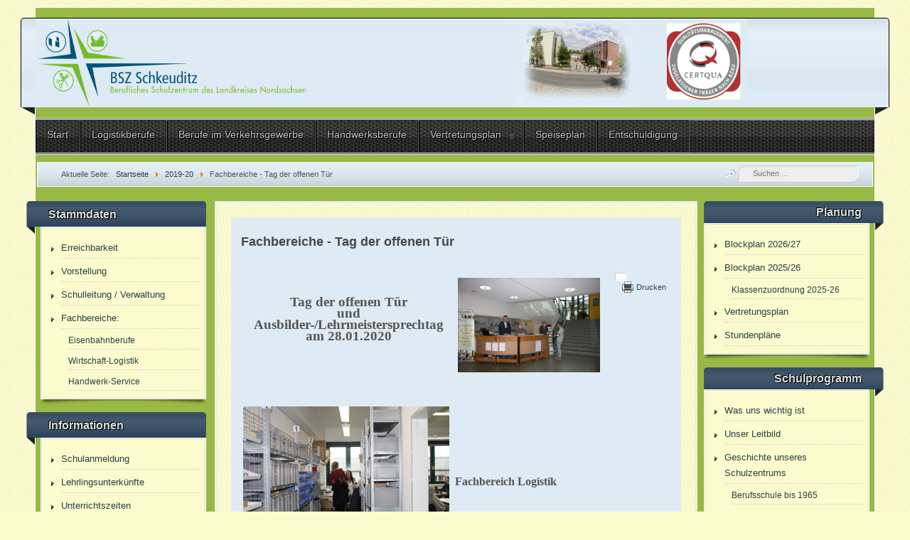

--- FILE ---
content_type: text/html; charset=utf-8
request_url: https://bsz-schkeuditz.de/index.php/2019-20/118-fachbereich-logistik
body_size: 8814
content:
<?xml version="1.0" encoding="utf-8"?><!DOCTYPE html PUBLIC "-//W3C//DTD XHTML 1.0 Transitional//EN" "http://www.w3.org/TR/xhtml1/DTD/xhtml1-transitional.dtd">
<html xmlns="http://www.w3.org/1999/xhtml" xml:lang="de-de" lang="de-de" >
<head>
	<meta name="designer" content="Juergen Koller - http://www.lernvid.com" />
<meta name="licence" content="Creative Commons 3.0" />
<link href="/templates/allrounder-3/favicon.ico" rel="shortcut icon" type="image/x-icon" />


<!--- ADD CSS Files -->



	<link href="/templates/allrounder-3/css/template.css" rel="stylesheet" type="text/css" media="all" />
<!--
	<link href="/templates/allrounder-3/css/bootstrap.css" rel="stylesheet" type="text/css" media="all" />
-->
	<link href="/templates/allrounder-3/css/joomla.css" rel="stylesheet" type="text/css" media="all" />
	<link href="/templates/allrounder-3/css/colors.css" rel="stylesheet" type="text/css" media="all" />
	<link href="/templates/allrounder-3/css/lvdropdown.css" rel="stylesheet" type="text/css" media="all" />
	<link href="/templates/allrounder-3/css/typo.css" rel="stylesheet" type="text/css" media="all" />
	<link href="/templates/allrounder-3/css/modules.css" rel="stylesheet" type="text/css" media="all" />
			<link href="/templates/allrounder-3/css/css3-effects.css" rel="stylesheet" type="text/css" media="all" />
	
<!--- Older Browser CSS -->
<!--[if IE 7]>
	<link href="/templates/allrounder-3/css/ie7.css" rel="stylesheet" type="text/css" media="all" />
<![endif]-->

<!--- ADD JavaScript Files -->

	<script type="text/javascript" src="/templates/allrounder-3/js/jquery-1.9.1.min.js"></script>
	<script type="text/javascript">
		var jq = jQuery.noConflict();
	</script>
	<script type="text/javascript" src="/templates/allrounder-3/js/lv-dropdown.js"></script>
	<script type="text/javascript" src="/templates/allrounder-3/js/jq.easy-tooltip.min.js"></script>
	<script type="text/javascript" src="/templates/allrounder-3/js/jq.easy-caption.min.js"></script>
	<script type="text/javascript" src="/templates/allrounder-3/js/reflection.js"></script>
	<script type="text/javascript" src="/templates/allrounder-3/js/effects.js"></script>


<!-- Layout parameters -->
	<style type="text/css">

	/* Template layout parameters */
	

	#wrapper {
		margin-top:10px;
	}
	#foot_container {
		margin-bottom:0px;
	}
	#topmenu ul.menu, #topmenu ul.menu li a, #topmenu ul.menu li span.separator {
		background-image: url('/templates/allrounder-3/images/dropdown-carbon.png');
	}
	#topmenu ul.menu li.parent a, #topmenu ul.menu li.parent span.separator {
		background-image: url('/templates/allrounder-3/images/menu-parent-carbon.png');
	}
	#topmenu ul.menu li.parent a:hover, #topmenu ul.menu li.parent span.separator:hover, 
	#topmenu ul.menu li#current.parent a, #topmenu ul.menu li#current.parent span.separator {
		background-image: url('/templates/allrounder-3/images/menu-parent-hover-carbon.png');
	}
				.page-header h2, h2.item-title {
			background-image: none !important;
		    padding-left: 0px !important;
		    line-height: normal !important;
		}
		
</style>
<!-- Define fonts -->
	<style type="text/css">

	/* Template fonts */
	
	body {
		font-size:13px;

					font-family:Verdana, Helvetica, Sans-Serif;
						line-height:1.3em;
	}

</style>
<!-- ADD own template colors -->
	<style type="text/css">

	/* Template colors */

	body {
		background-color: #FCFBCD;
		color: #555555;
	}
	span#copy a {
		color: #555555;
	}
	a, a:link, a:visited, a:active, a:focus {
		color: #284058;
	}

	#wrapper, #foot_container {
		background-color: #97BA46;
		border: 1px solid #FFFFFF;
	}

	
	#header {
		background-color: #DFEBF4;
		border-top:1px solid #000000;
		border-left:1px solid #000000;	
		border-right:1px solid #000000;	
	}
	.heckl, .heckr {  
		border-top: 10px solid #222222;
	}

	#footer {
		background-color: #284058;
		border:1px solid #444444;
		border-bottom:2px solid #444444;
	}
	.feckl, .feckr {  
		border-bottom: 10px solid #222222;
	}
	#footer a#gotop {
		color: #FFFFFF;
	}
	#footermodule1234, #footermodule1234 a, #footermodule1234 ul.menu, #footermodule5, #footermodule5 a {
		color: #5B6C71;
	}
	#subfoot {
		background-color: #313131;
		border-top:1px solid #FFFFFF;
		border-bottom:1px solid #222222;
	}
	.copytext {
		color: #5B6C71;
	}

	#maincontent {
		background-color: #FCFBCD;
		border: 3px double #E9E9E9;
	}
	
	.item-page, .item, .leading-0, .leading-1, .leading-2, .leading-3, .leading-4, .leading-5, .contact,
	#maincontent div.search, #maincontent .categories-list, #maincontent .category-list, 
	#maincontent .archive , #maincontent .contact-category, #maincontent .weblink-category, 
	#maincontent .newsfeed-category, #maincontent .login, #maincontent .profile, #maincontent .profile-edit, 
	#maincontent .registration, #maincontent .remind, #maincontent .reset, #maincontent .finder {
		background-color:#DFEBF4;
		border: 1px solid #E9E9E9;
	}

	.page-header h2, .page-header h2 a {
		color: #484848 !important;
	}

	#wrapper #leftcol h3.moduleh3, #wrapper #rightcol h3.moduleh3	 {
		background-color: #284058;
		border-top:	1px solid #555555;
		color: #DDDDDD;
	}
	#wrapper #leftcol h3.moduleh3	 {
		border-left: 1px solid #999999;
		border-right: 1px solid #555555;
	}
	#wrapper #rightcol h3.moduleh3	 {
		border-right: 1px solid #999999;
		border-left: 1px solid #555555;
	}
	.h3eckl, .h3eckr {  
		border-top: 10px solid #222222;
	}

	#leftcol .module div.lvround-inner, #leftcol .module_menu div.lvround-inner, #leftcol .module_text div.lvround-inner, 
	#rightcol .module div.lvround-inner, #rightcol .module_menu div.lvround-inner, #rightcol .module_text div.lvround-inner {
		background-color: #FCFBCD;
		border: 1px solid #DDDDDD;
		color: #505050;
	}
	#subhead {
		background-color: #DFEBF4;
		border: 1px solid #FFFFFF;
	}
	.breadcrumbs, .breadcrumbs span {
		color: #555555;
	}
	#leftcol .module div div, #leftcol .module_menu div div, #leftcol .module_text div div, 
	#rightcol .module div div, #rightcol .module_menu div div, #rightcol .module_text div div {
		border: 1px solid #FFFFFF;
	}

	/**** Global Modules ****/

	div.module {
		color:#284058;
		background-color:#FFFFFF;
		border:1px solid #DDDDDD;
	}
	div.module h3.moduleh3 {
		background-color:#EFEFEF;
		border:1px solid #DDDDDD;
	}


	.input, .inputbox {
		color: #555555;
		background-color: #EFEFEF;
		border-top: 1px solid #CCCCCC;
		border-left: 1px solid #CCCCCC;
		border-right: 1px solid #FFFFFF;
		border-bottom: 1px solid #FFFFFF;
	}
	.input:hover, .inputbox:hover {
		color: #555555;
		background-color: #F9F9F9;
	}

	input.button, button.button, button.validate, .pagenav, ul.pagenav li a {
		color: #555;
		background-color: #efefef;
		color: #555555;
		background-color: #EFEFEF;
		border-top: 1px solid #CCCCCC;
		border-left: 1px solid #CCCCCC;
		border-right: 1px solid #FFFFFF;
		border-bottom: 1px solid #FFFFFF;
	}
	input.button:hover, button.button:hover, button.validate:hover, .pagenav, ul.pagenav li a:hover {
		color: #000000;
		background-color: #FFFFFF;
	}

	/**** Mainmenu with suffix: _menu ****/
	
	.module_menu ul.menu li a, .module_menu ul.menu li span.separator {
		color: #284048;
		border-bottom:1px dotted #CCCCCC;
	}
	.module_menu ul.menu li a:hover, .module_menu ul.menu li a:active, .module_menu ul.menu li a:focus {
		color: #000000!important;
	}
	.module_menu ul.menu li.current a {
		color: #000000;
	}
	.module_menu ul.menu li.current ul li a {
		color: #000000;
	}

	/**** Default Tooltips ****/

	.easy-tooltip-default {
		border: 1px solid #A6A7AB; 
		background-color: #F2F3F5; 
		color: #800000;
	}


</style>
<!-- ADD own dropdown-menu colors -->
	<style type="text/css">

	/* Dropdown menu colors */

	#topmenu ul.menu {
		background-color:#222222 !important;
		border-top:3px double #FFFFFF !important;
		border-bottom:3px double #FFFFFF !important;
	}
	#topmenu ul.menu li {
		border-right:1px solid #555555 !important;
	}
	#topmenu ul.menu li a, #topmenu ul.menu li span.separator {
		border-top:1px solid #000000 !important;
		border-right:1px solid #222222 !important;
		border-left:1px solid #000000 !important;
		border-bottom:1px solid #333333 !important;
		color:#CCCCCC;
		background-color:#222222;
	}
	#topmenu ul.menu a:hover {
		color:#FFFFFF;
	}
	
	/** LEVEL 2 **/
	#topmenu ul.menu ul {
		border:2px solid #000000 !important;
		background-color:#222222;
	}
	#topmenu ul.menu li ul li a, #topmenu ul.menu li ul li span.separator {
		border-top:1px solid #000000 !important;
		border-right:1px solid #333333 !important;
		border-left:1px solid #333333 !important;
		border-bottom:1px solid #333333 !important;
		color:#999999;
	}
	#topmenu ul.menu li ul li a:hover {
		color:#FFFFFF;
	}
	#topmenu ul.menu li li {
		background-color:#171717;
	}
	#topmenu ul.menu li li:hover {
		background-color:#212121;
	}

</style>




<!-- math the width of the 3 columns -->
<style type="text/css">
	#leftcol {width: 20%;}
	#rightcol {width: 20%;}
	#content_outmiddle {width: 58%;}
	#content_outright {width: 79%;}
	#content_outleft {width: 79%;}
</style>

	<base href="https://bsz-schkeuditz.de/index.php/2019-20/118-fachbereich-logistik" />
	<meta http-equiv="content-type" content="text/html; charset=utf-8" />
	<meta name="author" content="Sekretariat" />
	<meta name="generator" content="Joomla! - Open Source Content Management - Version 3.9.12" />
	<title>Fachbereiche - Tag der offenen Tür</title>
	<link href="/templates/allrounder-3/favicon.ico" rel="shortcut icon" type="image/vnd.microsoft.icon" />
	<link href="https://bsz-schkeuditz.de/index.php/component/search/?Itemid=290&amp;catid=24&amp;id=118&amp;format=opensearch" rel="search" title="Suchen BSZ-Schkeuditz" type="application/opensearchdescription+xml" />
	<style type="text/css">
div.mod_search87 input[type="search"]{ width:auto; }
	</style>
	<script src="/media/jui/js/jquery.min.js?17d0ab136e97734bd87aaa11b4dcd924" type="text/javascript"></script>
	<script src="/media/jui/js/jquery-noconflict.js?17d0ab136e97734bd87aaa11b4dcd924" type="text/javascript"></script>
	<script src="/media/jui/js/jquery-migrate.min.js?17d0ab136e97734bd87aaa11b4dcd924" type="text/javascript"></script>
	<script src="/media/jui/js/bootstrap.min.js?17d0ab136e97734bd87aaa11b4dcd924" type="text/javascript"></script>
	<script src="/media/system/js/caption.js?17d0ab136e97734bd87aaa11b4dcd924" type="text/javascript"></script>
	<!--[if lt IE 9]><script src="/media/system/js/html5fallback.js?17d0ab136e97734bd87aaa11b4dcd924" type="text/javascript"></script><![endif]-->
	<script type="text/javascript">
jQuery(function($){ initTooltips(); $("body").on("subform-row-add", initTooltips); function initTooltips (event, container) { container = container || document;$(container).find(".hasTooltip").tooltip({"html": true,"container": "body"});} });jQuery(window).on('load',  function() {
				new JCaption('img.caption');
			});
	</script>

</head>
<body>
			<div id="wrapper" style="max-width:1180px;">
							
		
			<div id="header_container">
				
				<div id="header">
											<div id="headermodule1">
							<div class="bannergroup">

	<div class="banneritem">
																																																		<img
						src="https://bsz-schkeuditz.de/images/banners/Banner_klein_2024.png"
						alt="Banner"
						 width="1000"						 height="125"					/>
											<div class="clr"></div>
	</div>

</div>

							<div class="clr"></div>
						</div>
								
								
					<div id="logo">
																													</div>	
								
					<span class="heckl">&nbsp;</span>
					<span class="heckr">&nbsp;</span>
				</div>
						
				
		
								<div id="topmenu_container">
					<div id="topmenu">
			             <ul class="nav menu nav-pills mod-list">
<li class="item-101 default"><a href="/index.php" >Start</a></li><li class="item-184"><a href="/index.php/logistik" >Logistikberufe</a></li><li class="item-186"><a href="/index.php/verkehrsgewerbe" >Berufe im Verkehrsgewerbe</a></li><li class="item-185"><a href="/index.php/handwerk" >Handwerksberufe</a></li><li class="item-161 deeper parent"><a href="/index.php/vertretungsplan" >Vertretungsplan</a><ul class="nav-child unstyled small"><li class="item-190"><a href="/images/Planung/vertretung/montag.pdf" >Montag</a></li><li class="item-191"><a href="/images/Planung/vertretung/dienstag.pdf" >Dienstag</a></li><li class="item-187"><a href="/images/Planung/vertretung/mittwoch.pdf" >Mittwoch</a></li><li class="item-188"><a href="/images/Planung/vertretung/donnerstag.pdf" >Donnerstag</a></li><li class="item-189"><a href="/images/Planung/vertretung/freitag.pdf" >Freitag</a></li></ul></li><li class="item-119"><a href="/index.php/speiseplan" >Speiseplan</a></li><li class="item-218"><a href="/index.php/entschuldigung-02" >Entschuldigung</a></li></ul>

					</div>
					<div class="clr"></div>
				</div>
								</div>
					<div id="subhead">
					            	<div aria-label="breadcrumbs" role="navigation">
	<ul itemscope itemtype="https://schema.org/BreadcrumbList" class="breadcrumb">
					<li>
				Aktuelle Seite: &#160;
			</li>
		
						<li itemprop="itemListElement" itemscope itemtype="https://schema.org/ListItem">
											<a itemprop="item" href="/index.php" class="pathway"><span itemprop="name">Startseite</span></a>
					
											<span class="divider">
							<img src="/media/system/images/arrow.png" alt="" />						</span>
										<meta itemprop="position" content="1">
				</li>
							<li itemprop="itemListElement" itemscope itemtype="https://schema.org/ListItem">
											<a itemprop="item" href="/index.php/2019-20" class="pathway"><span itemprop="name">2019-20</span></a>
					
											<span class="divider">
							<img src="/media/system/images/arrow.png" alt="" />						</span>
										<meta itemprop="position" content="2">
				</li>
							<li itemprop="itemListElement" itemscope itemtype="https://schema.org/ListItem" class="active">
					<span itemprop="name">
						Fachbereiche - Tag der offenen Tür					</span>
					<meta itemprop="position" content="3">
				</li>
				</ul>
</div>

													<div id="search">
			             <div class="search mod_search87">
	<form action="/index.php/2019-20" method="post" class="form-inline" role="search">
		<label for="mod-search-searchword87" class="element-invisible">Suchen ...</label> <input name="searchword" id="mod-search-searchword87" maxlength="200"  class="inputbox search-query input-medium" type="search" size="20" placeholder="Suchen ..." />		<input type="hidden" name="task" value="search" />
		<input type="hidden" name="option" value="com_search" />
		<input type="hidden" name="Itemid" value="290" />
	</form>
</div>

					</div>
							</div>
				<div id="container">
							
		
							<div id="leftcol">
		             	<div class="module-outer_menu">
					<h3 class="moduleh3"><strong>Stammdaten</strong>
				<span class="h3eckl">&nbsp;</span>
			</h3>
				<div class="module_menu">
			<div>
				<div>
					<div class="lvround-inner">
						<ul class="nav menu mod-list">
<li class="item-289"><a href="/index.php/erreichbarkeit" >Erreichbarkeit</a></li><li class="item-146"><a href="/index.php/vorstellung" >Vorstellung</a></li><li class="item-147"><a href="/index.php/schulleitung-verwaltung" >Schulleitung / Verwaltung</a></li><li class="item-148 deeper parent"><a href="/index.php/fachbereiche" >Fachbereiche:</a><ul class="nav-child unstyled small"><li class="item-149"><a href="/index.php/fachbereiche/wirtschaft-und-dienstleistung" >Eisenbahnberufe</a></li><li class="item-150"><a href="/index.php/fachbereiche/wirtschaft-und-logistik" >Wirtschaft-Logistik</a></li><li class="item-151"><a href="/index.php/fachbereiche/handwerk-service" >Handwerk-Service</a></li></ul></li></ul>
					</div>
				</div>
			</div>
		</div>
		<div class="clr"></div>
		<span class="shadow-left">&nbsp;</span>
		<span class="shadow-right">&nbsp;</span>
	</div>
		<div class="module-outer_menu">
					<h3 class="moduleh3"><strong>Informationen</strong>
				<span class="h3eckl">&nbsp;</span>
			</h3>
				<div class="module_menu">
			<div>
				<div>
					<div class="lvround-inner">
						<ul class="nav menu mod-list">
<li class="item-366"><a href="/index.php/anmeldung" >Schulanmeldung</a></li><li class="item-169"><a href="/index.php/lehruk01" >Lehrlingsunterkünfte</a></li><li class="item-164"><a href="/index.php/uz1" >Unterrichtszeiten</a></li><li class="item-167"><a href="/index.php/sr01" >Schülerrat</a></li><li class="item-365"><a href="/index.php/berufsorientierung" >Berufsorientierung</a></li><li class="item-171"><a href="/index.php/sch011" >Schulbesuchspflicht</a></li><li class="item-357"><a href="/index.php/hilfe-bei-problemen" >Hilfe bei Problemen </a></li><li class="item-358"><a href="/index.php/offene-vergabeferfahren" >offene Vergabeverfahren</a></li><li class="item-367"><a href="/index.php/kostenerhebung-fuer-den-schultraeger" >Kostenerhebung für den Schulträger</a></li></ul>
					</div>
				</div>
			</div>
		</div>
		<div class="clr"></div>
		<span class="shadow-left">&nbsp;</span>
		<span class="shadow-right">&nbsp;</span>
	</div>
		<div class="module-outer_menu">
					<h3 class="moduleh3"><strong>Schulleben - Beiträge</strong>
				<span class="h3eckl">&nbsp;</span>
			</h3>
				<div class="module_menu">
			<div>
				<div>
					<div class="lvround-inner">
						<ul class="nav menu mod-list">
<li class="item-368"><a href="/index.php/2025-26" >2025-26</a></li><li class="item-359"><a href="/index.php/2024-25" >2024-25</a></li><li class="item-360"><a href="/index.php/2023-24-1" >2023-24</a></li><li class="item-361"><a href="/index.php/2022-23-1" >2022-23</a></li><li class="item-362"><a href="/index.php/2021-22-1" >2021-22</a></li><li class="item-363"><a href="/index.php/2020-21-1" >2020-21</a></li><li class="item-290 current active"><a href="/index.php/2019-20" >2019-20</a></li><li class="item-249"><a href="/index.php/2018-19" >2018-19</a></li><li class="item-221"><a href="/index.php/2017-18" >2017-18</a></li><li class="item-222"><a href="/index.php/2016-17" >bis zum Schuljahr 2016-17</a></li></ul>
					</div>
				</div>
			</div>
		</div>
		<div class="clr"></div>
		<span class="shadow-left">&nbsp;</span>
		<span class="shadow-right">&nbsp;</span>
	</div>
	
				</div>
					
		    <div id="content_outmiddle">
					
		
				<div id="maincontent">
					<div id="system-message-container">
	</div>
						
					<div class="item-page" itemscope itemtype="https://schema.org/Article">
	<meta itemprop="inLanguage" content="de-DE" />
	
		
			<div class="page-header">
		<h2 itemprop="headline">
			Fachbereiche - Tag der offenen Tür		</h2>
							</div>
							
<div class="icons">
	
					<div class="btn-group pull-right">
				<button class="btn dropdown-toggle" type="button" id="dropdownMenuButton-118" aria-label="Benutzerwerkzeuge"
				data-toggle="dropdown" aria-haspopup="true" aria-expanded="false">
					<span class="icon-cog" aria-hidden="true"></span>
					<span class="caret" aria-hidden="true"></span>
				</button>
								<ul class="dropdown-menu" aria-labelledby="dropdownMenuButton-118">
											<li class="print-icon"> <a href="/index.php/2019-20/118-fachbereich-logistik?tmpl=component&amp;print=1&amp;layout=default" title="Eintrag ausdrucken < Fachbereiche - Tag der offenen Tür >" onclick="window.open(this.href,'win2','status=no,toolbar=no,scrollbars=yes,titlebar=no,menubar=no,resizable=yes,width=640,height=480,directories=no,location=no'); return false;" rel="nofollow">			<span class="icon-print" aria-hidden="true"></span>
		Drucken	</a> </li>
																			</ul>
			</div>
		
	</div>
			
		
	
	
		
								<div itemprop="articleBody">
		<table>
<tbody>
<tr>
<td>
<p style="text-align: center;"><span style="font-size: 14pt;"><span style="font-family: verdana, geneva;"><strong>Tag der of</strong></span><span style="font-family: comic sans ms, sans-serif;"><strong><span style="font-family: verdana, geneva;">fenen Tür </span></strong></span></span></p>
<p style="text-align: center;"><span style="font-family: comic sans ms, sans-serif; font-size: 14pt;"><strong><span style="font-family: verdana, geneva;">und Ausbilder-/Lehrmeistersprechtag </span></strong></span></p>
<p style="text-align: center;"><span style="font-family: comic sans ms, sans-serif; font-size: 18pt;"><strong><span style="font-family: verdana, geneva; font-size: 14pt;">am 28.01.2020</span></strong> </span></p>
</td>
<td>&nbsp;<span style="font-family: comic sans ms, sans-serif; font-size: 18pt;"><img src="/images/2019-20/TdoT-Fachbereiche/IMG_8909-1.jpg" alt="IMG 8909 1" width="200" height="133" /></span></td>
</tr>
</tbody>
</table>
<p><br /><span style="font-size: 12pt;"></span></p>
<table>
<tbody>
<tr>
<td><img src="/images/2019-20/TdoT-Fachbereiche/IMG_8911-1.jpg" alt="IMG 8911 1" width="290" height="193" />&nbsp;</td>
<td>&nbsp;
<p style="text-align: center;"><span style="font-size: 12pt;"><strong><span style="font-family: verdana, geneva;">Fachbereich Logistik</span></strong></span></p>
</td>
</tr>
</tbody>
</table>
<p></p>
<p><span style="font-family: verdana, geneva;">Wie in jedem Jahr war das Interesse der Lehrmeister bzw. Ausbilder an der Ausbildung zur Fachkraft für Lagerlogistik bzw. Fachlageristen sehr hoch. Interessiert wurden die Unterrichtssequenzen in den Ausbildungslagern verfolgt und aufkommende Fragen beantwortet. Alle Klassenlehrer/-innen standen zur Verfügung um Fragen zur Ausbildung sowie zum Leistungsstand der jeweiligen Auszubildenden zu beantworten. Der Andrang war so hoch, dass es stellenweise zu Wartezeiten kam, welche durch einen Blick in die Fachkabinette verkürzt werden konnten.Leider waren kaum Interessenten für den Besuch de</span><span style="font-family: verdana, geneva;">r Fachoberschule anzutreffen.</span></p>
<table>
<tbody>
<tr>
<td><span style="font-family: verdana, geneva;"><img src="/images/2019-20/TdoT-Fachbereiche/IMG_8912.jpg" alt="IMG 8912" width="350" height="233" /></span></td>
<td><span style="font-family: verdana, geneva;">Diese schulische Ausbildung ermöglicht Absolventen der Oberschule mit dem Erwerb der Fachhochschulreife die Zugangsberechtigung zu allen Studiengängen der Fachhochschulen in Deutschland zu erhalten. Auch ehemalige Schüler/-innen der Fachoberschule stimmte es nachdenklich, dass diese Möglichkeit eines höheren Bildungsabschlusses so wenig von Oberschülern/-innen angenommen wird.Die Freude über den Besuch ehemaliger Auszubildender, welche die Chance genutzt haben und jetzt als Lagerleiter oder Ausbilder arbeiten, war sehr groß. In Gesprächen wurde deutlich, dass die Ausbildung zur Fachkraft für Lagerlogistik bzw. zum Fachlageristen eine gute Grundlage für weitere interessante Tätigkeiten bildet.&nbsp; </span></td>
</tr>
</tbody>
</table>
<p><span style="font-family: verdana, geneva;"> </span><span style="font-family: verdana, geneva;">H. Wischnewski- Fachleiterin</span></p>
<p>&nbsp;</p>
<table>
<tbody>
<tr>
<td>&nbsp; &nbsp; &nbsp; &nbsp; &nbsp; &nbsp; &nbsp; &nbsp; &nbsp; &nbsp; &nbsp; &nbsp; &nbsp; &nbsp; &nbsp; &nbsp; &nbsp; &nbsp; &nbsp; &nbsp; &nbsp; &nbsp; &nbsp; &nbsp; &nbsp; &nbsp; &nbsp; &nbsp; &nbsp; &nbsp; &nbsp; &nbsp; &nbsp; &nbsp; &nbsp; &nbsp; &nbsp; &nbsp; &nbsp; &nbsp; &nbsp; &nbsp; &nbsp; &nbsp; &nbsp; &nbsp; &nbsp; &nbsp; &nbsp; &nbsp; &nbsp; &nbsp; &nbsp; &nbsp; &nbsp; &nbsp; &nbsp; &nbsp; &nbsp; &nbsp; &nbsp; &nbsp; &nbsp; &nbsp; &nbsp; &nbsp; &nbsp; &nbsp; &nbsp; &nbsp; &nbsp; &nbsp; &nbsp; &nbsp; &nbsp; &nbsp; &nbsp; &nbsp; &nbsp; &nbsp; &nbsp; &nbsp; &nbsp; &nbsp; &nbsp; <strong><span style="font-family: verdana, geneva; font-size: 12pt;">Fachbereich Handwerk &amp; Service</span></strong></td>
<td><span style="font-family: verdana, geneva;"><img src="/images/2019-20/TdoT-Fachbereiche/IMG_8929.jpg" alt="IMG 8929" width="195" height="130" /></span><br />&nbsp;</td>
</tr>
</tbody>
</table>
<p><span style="font-family: verdana, geneva;">Kaum wurden die Tore geöffnet, strömten auch schon Interessierte in unsere Räume. In die Holzwerkstätten fanden sich Ausbildende und Handwerksmeister ein, die ein Feedback zu ihren Schützlingen von den Lehrern habwollten. Mit Geduld und Offenheit erhielten sie Auskunft. Für das neugierige Auge demonstrieren Tischlerlehrlinge Klasse Ti 19a das fachgerechte Herstellen einer Furniermarketerie-Arbeit im Rahmen ihres Unterrichtsprojekts</span><span style="font-family: verdana, geneva;">.</span><img style="display: block; margin-left: auto; margin-right: auto;" src="/images/2019-20/TdoT-Fachbereiche/IMG_8925.jpg" alt="IMG 8925" width="290" height="193" /></p>
<p><span style="font-family: verdana, geneva;"> Als Highlight erwies sich die Präsentation unseres neuen CNC- Bearbeitungsautomates. Herr Beier als unser Maschinenchef war dann hier der begehrteste Lehrer des BSZ. In der Glaserei erschienen auch eine große Zahl engagierter Meister und persönliche Kontakte wurden wiederbelebt. Die Glaserlehrling des 2. Lehrjahres zeigten nebenan, wie eine fachgerechte Fensterecke manuell hergestellt wird. Überraschungsgast war Herr Backmann, unser bundesbester Absolvent von 2018. Heute ist er selbst ausbildender Meister (-schüler) eines Lehrlings des 1. Lehrjahres. Er sieht in Kürze Herrn Heinz, seinen ehemaligen BS-Lehrer, im Meisterlehrgang in Chemnitz wieder. Sehr engagierte Gespräche führten auch die Gäste aus der Möbelmontage- und Speditionsbranche.<img src="/images/2019-20/TdoT-Fachbereiche/IMG_8907-1.jpg" alt="IMG 8907 1" width="195" height="130" /> Besonders Frau Kirsch als Prüfungskommissionsmitglied wurde laufend in Beschlag genommen. An uns soll es nicht liegen, dass sich die FMKU (Fachkraft für Möbel-, Küchen- und Umzugsservice) weiter bei uns ihre beruflichen Sporen erarbeiten. 17:00 Uhr waren alle Besucher ausgiebig informiert und wir Lehrer weitestgehend zufrieden. </span></p>
<p><span style="font-family: verdana, geneva;">Uwe Krabs - Fachleiter</span></p>
<p></p>
<table>
<tbody>
<tr>
<td>&nbsp;&nbsp; &nbsp; &nbsp; <strong><span style="font-family: verdana, geneva; font-size: 12pt;">Fachbereich Handwerk &amp; Service</span></strong></td>
<td>&nbsp;<img src="/images/2019-20/TdoT-Fachbereiche/IMG_8920-1.jpg" alt="IMG 8920 1" width="250" height="167" /></td>
</tr>
</tbody>
</table>
<p><span style="font-family: verdana, geneva;">Es ist zu einer schönen Tradition geworden, zu Beginn eines jeden Jahres Ausbildungsbetriebe an unser BSZ einzuladen, um miteinander in Austausch zu treten. Dabei haben die AusbilderInnen die Gelegenheit, sich darüber zu informieren wie sich ihre Schützlinge in der Schule bewähren sowie eventuell auftretende Schwierigkeiten während der Ausbildung mit den entsprechenden Fach- und Klassenlehrern zu besprechen und gegebenenfalls zu klären. Das wurde auch in diesem Jahr wieder rege wahrgenommen.</span></p>
<p><span style="font-family: verdana, geneva;">Die Ausbilder/-innen nahmen teilweise lange Strecken in Kauf (sie kamen beispielsweise aus Berlin, Dresden, Meißen und dem Harz), um uns an diesem Tag einen Besuch abzustatten. Die Zusammenkunft von Fach- und Klassenlehrern mit den Ausbildern/-innen wurde genutzt, um jahrelang bestehende Kontakte mit den Ausbildungsbetrieben zu vertiefen und Möglichkeiten der Zusammenarbeit zu fördern. Aber es wurden nicht nur bestehende Beziehungen ausgebaut, sondern auch neue geknüpft. So kamen auch Vertreter/-innen der Ausbildungsbetriebe zu uns, die in diesem Schuljahr zum ersten Mal ihre Azubis für den Berufsschulunterricht an unserer Schule freistellen. </span></p>
<p><img style="display: block; margin-left: auto; margin-right: auto;" src="/images/2019-20/TdoT-Fachbereiche/IMG_8913-1.jpg" alt="IMG 8913 1" width="300" height="200" /></p>
<p><span style="font-family: verdana, geneva;">Sie nahmen die Gelegenheit wahr, sich über die räumlichen Gegebenheiten der Schule, die Inhalte der Ausbildung sowie die Prüfungsanforderungen zu informieren. Ein gegenseitiges Kennenlernen wurde als sehr begrüßend wahrgenommen. Besonderer Dank geht an die Schüler/-innen des zweiten Lehrjahres der Klasse EiB18a, die mit großem Eifer und Einsatz am Eisenbahnbetriebsfeld gewirkt haben und den Besuchern/-innen hautnah vorführten, „wie Eisenbahn funktioniert“. Ebenso fleißig zeigten sich die angehenden Friseure/-innen der Klasse Fri18a, die die Gäste in die Welt der Langhaarfrisuren einführten. Sie gewährten interessierten Besuchern/-innen Einblicke in das Flechten sowie Stecken von Frisuren und präsentierten diverse Föhn- und Stylingtechniken.</span></p>
<p><img src="/images/2019-20/TdoT-Fachbereiche/IMG_8917-1.jpg" alt="IMG 8917 1" width="300" height="200" /></p>
<p>&nbsp;</p> 	</div>

	
	<ul class="pager pagenav">
	<li class="previous">
		<a class="hasTooltip" title="Gesellenfreisprechung 1.0" aria-label="Vorheriger Beitrag: Gesellenfreisprechung 1.0" href="/index.php/2019-20/120-gesellenfreisprechung1-0" rel="prev">
			<span class="icon-chevron-left" aria-hidden="true"></span> <span aria-hidden="true">Zurück</span>		</a>
	</li>
	<li class="next">
		<a class="hasTooltip" title="Schulausflug zum Schulungszentrum der Firma Wella" aria-label="Nächster Beitrag: Schulausflug zum Schulungszentrum der Firma Wella" href="/index.php/2019-20/117-schulausflug-zum-schulungszentrum-der-firma-wella" rel="next">
			<span aria-hidden="true">Weiter</span> <span class="icon-chevron-right" aria-hidden="true"></span>		</a>
	</li>
</ul>
							</div>

				</div>
				<div class="clr"></div>
				<span class="shadow-left">&nbsp;</span>
				<span class="shadow-right">&nbsp;</span>
					
		
			</div>
							<div id="rightcol">
		             	<div class="module-outer_menu">
					<h3 class="moduleh3"><strong>Planung</strong>
				<span class="h3eckr">&nbsp;</span>
			</h3>
				<div class="module_menu">
			<div>
				<div>
					<div class="lvround-inner">
						<ul class="nav menu mod-list">
<li class="item-208"><a href="/images/Planung/Blockplan_26-27.pdf" target="_blank" rel="noopener noreferrer">Blockplan 2026/27</a></li><li class="item-337 deeper parent"><a href="/images/Planung/Blockplan_25-26.pdf" target="_blank" rel="noopener noreferrer">Blockplan 2025/26</a><ul class="nav-child unstyled small"><li class="item-334"><a href="/images/Planung/Blockzuordnung_und_Klassenbildung_2025-26.pdf" >Klassenzuordnung 2025-26</a></li></ul></li><li class="item-162"><a href="/index.php/verplan1" >Vertretungsplan</a></li><li class="item-163"><a href="/index.php/splan01" >Stundenpläne</a></li></ul>
					</div>
				</div>
			</div>
		</div>
		<div class="clr"></div>
		<span class="shadow-left">&nbsp;</span>
		<span class="shadow-right">&nbsp;</span>
	</div>
		<div class="module-outer_menu">
					<h3 class="moduleh3"><strong>Schulprogramm</strong>
				<span class="h3eckr">&nbsp;</span>
			</h3>
				<div class="module_menu">
			<div>
				<div>
					<div class="lvround-inner">
						<ul class="nav menu mod-list">
<li class="item-306"><a href="/index.php/was-uns-wichtig-ist" >Was uns wichtig ist</a></li><li class="item-308"><a href="/index.php/unser-leitbild" >Unser Leitbild</a></li><li class="item-307 deeper parent"><a href="/index.php/geschichte-des-bsz-schkeuditz" >Geschichte unseres Schulzentrums</a><ul class="nav-child unstyled small"><li class="item-309"><a href="/index.php/geschichte-des-bsz-schkeuditz/berufsschule-vor-1945" >Berufsschule bis 1965</a></li><li class="item-312"><a href="/images/Geschichte/Erinnerungsskizzen.pdf" target="_blank" rel="noopener noreferrer">Erinnerungsskizzen</a></li></ul></li></ul>
					</div>
				</div>
			</div>
		</div>
		<div class="clr"></div>
		<span class="shadow-left">&nbsp;</span>
		<span class="shadow-right">&nbsp;</span>
	</div>
		<div class="module-outer_menu">
					<h3 class="moduleh3"><strong> die Berufsausbildung in Sachsen</strong>
				<span class="h3eckr">&nbsp;</span>
			</h3>
				<div class="module_menu">
			<div>
				<div>
					<div class="lvround-inner">
						<ul class="nav menu mod-list">
<li class="item-174"><a href="/index.php/berufsausbildung-sachsen" >Berufsausbildung Sachsen</a></li><li class="item-198"><a href="/index.php/mitglieder-der-kooperationsvereinbarung" >Schulen der Stadt Schkeuditz</a></li><li class="item-199"><a href="/index.php/bsz-im-bereich-leipzig" >BSZ im Bereich Leipzig</a></li><li class="item-242"><a href="https://www.landkreis-nordsachsen.de/" target="_blank" rel="noopener noreferrer">Landkreis Nordsachsen</a></li><li class="item-243"><a href="https://www.hwk-leipzig.de/" target="_blank" rel="noopener noreferrer">Handwerkskammer Leipzig</a></li><li class="item-173"><a href="/index.php/ue02" >Lehrunterweisung HWK</a></li><li class="item-244"><a href="https://www.leipzig.ihk.de/unternehmen/" target="_blank" rel="noopener noreferrer">Industrie und Handelskammer Leipzig</a></li><li class="item-314"><a href="/index.php/unser-bsz-als-massnahmetraeger" ><img src="/images/Kompetenzzentrum-certqua/Certqua_Zeichen_AZAV_klein_4c_menue.png" alt="Unser BSZ als zertifizierter Bildungspartner" /><span class="image-title">Unser BSZ als zertifizierter Bildungspartner</span></a></li><li class="item-316"><a href="/index.php/ausgezeichnete-berufsschule" ><img src="/images/IHK/Signet_AusgezBerufsschule_2025_kl-kl.jpg" alt="Ausgezeichnete Berufsschule" /><span class="image-title">Ausgezeichnete Berufsschule</span></a></li></ul>
					</div>
				</div>
			</div>
		</div>
		<div class="clr"></div>
		<span class="shadow-left">&nbsp;</span>
		<span class="shadow-right">&nbsp;</span>
	</div>
	
				</div>
				
			<div class="clr"></div>
		</div>
			
		
		
		<div class="clr"></div>
	</div>
			<div id="foot_container" style="max-width:1180px;">
					<div id="foot123">
					
					<div id="foot2">
	           	<div class="module-outer">
		<div class="module">
			<div>
				<div>
					<div class="lvround-inner">
													<h3 class="moduleh3"><strong>Neue Beiträge</strong></h3>
												<ul class="latestnews mod-list">
	<li itemscope itemtype="https://schema.org/Article">
		<a href="/index.php/2025-26/229-tag-der-offenen-tuer-und-ausbilder-lehrmeistersprechtag" itemprop="url">
			<span itemprop="name">
				Tag der offenen Tür und Ausbilder-/Lehrmeistersprechtag			</span>
		</a>
	</li>
	<li itemscope itemtype="https://schema.org/Article">
		<a href="/index.php/2025-26/230-lehrerbetriebspraktika-als-schluessel-fuer-starke-auszubildende-und-engagierte-unternehmen" itemprop="url">
			<span itemprop="name">
				Lehrerbetriebspraktika als Schlüssel für starke Auszubildende und engagierte Unternehmen			</span>
		</a>
	</li>
	<li itemscope itemtype="https://schema.org/Article">
		<a href="/index.php/2025-26/227-weihnachtsgruesse-und-aenderung-schulzeiten" itemprop="url">
			<span itemprop="name">
				Weihnachtsgrüße und Änderung Schulzeiten			</span>
		</a>
	</li>
	<li itemscope itemtype="https://schema.org/Article">
		<a href="/index.php/2025-26/225-bestenehrung-2025-der-ihk-dresden" itemprop="url">
			<span itemprop="name">
				Bestenehrung 2025 der IHK Dresden			</span>
		</a>
	</li>
	<li itemscope itemtype="https://schema.org/Article">
		<a href="/index.php/2025-26/224-tag-des-handwerks-auf-dem-marktplatz-in-leipzig" itemprop="url">
			<span itemprop="name">
				Tag des Handwerks auf dem Marktplatz in Leipzig			</span>
		</a>
	</li>
</ul>
						<div class="clr"></div>
					</div>
				</div>
			</div>
		</div>
		<div class="clr"></div>
		<span class="shadow-left">&nbsp;</span>
		<span class="shadow-right">&nbsp;</span>
	</div>
	
			</div>
					
					<div id="foot3">
	           	<div class="module-outer">
		<div class="module">
			<div>
				<div>
					<div class="lvround-inner">
													<h3 class="moduleh3"><strong>Besucher</strong></h3>
												
			<p>Aktuell sind 100&#160;Gäste und keine Mitglieder online</p>

						<div class="clr"></div>
					</div>
				</div>
			</div>
		</div>
		<div class="clr"></div>
		<span class="shadow-left">&nbsp;</span>
		<span class="shadow-right">&nbsp;</span>
	</div>
	
			</div>
					
	</div>					
	
		
		
									<div id="footermodule">
						<ul class="nav menu mod-list">
<li class="item-108"><a href="/index.php/impressum" >Impressum</a></li><li class="item-102"><a href="/index.php/login" >Login</a></li><li class="item-356"><a href="/index.php/datenschutz" >Datenschutz</a></li><li class="item-350"><a href="/index.php/saechsisches-transparenzgesetz" >Sächsisches Transparenzgesetz</a></li></ul>

					</div>
							
	
			
			<div id="subfoot">
								
					<div class="copytext">&copy; ALLROUNDER / BSZ-Schkeuditz / Webmaster</div>
							</div>
					
	
		<div class="clr"></div>
			<div id="footer">
				<div class="footer-inner">
					<span class="feckl">&nbsp;</span>
					<span class="feckr">&nbsp;</span>
					<div id="scroll_up"> <a href="#" class="lv-tooltip" id="gotop" title="Scroll to top">&uarr;&uarr;&uarr;</a></div>
										</div>
				<div class="footer-bottom">
									
				  		<span id="date">Montag, 19. Januar 2026</span>
								  		<span id="copy"><a href="http://www.lernvid.com" title="Joomla Templates" target="_blank">Template designed by LernVid.com</a></span>
				</div>
			</div>		
		<div class="clr"></div>
	</div>	
		
</body>
</html>